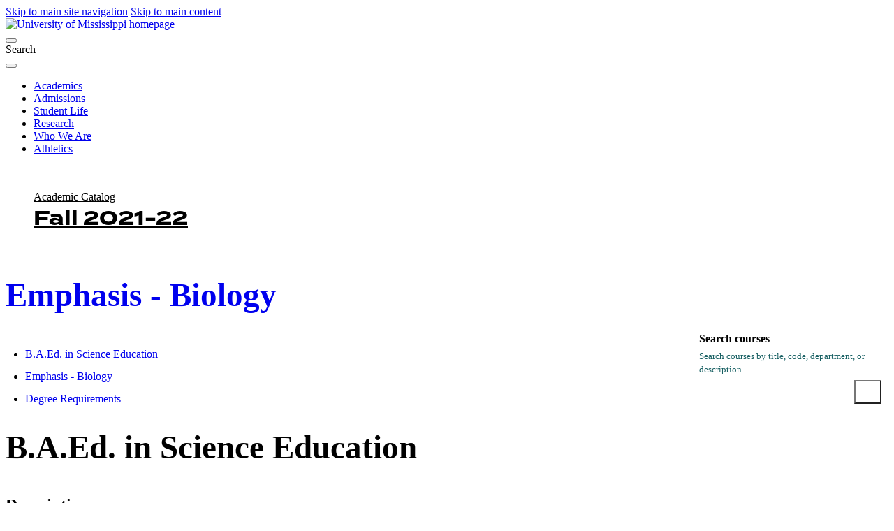

--- FILE ---
content_type: text/html; charset=UTF-8
request_url: https://catalog.olemiss.edu/2022/fall/education/teacher-education/bae-sci-ed/bae-sci-biol
body_size: 45516
content:
<!DOCTYPE html>
<html lang="en">
	<head>
		<meta charset="utf-8">
		<title>Emphasis - Biology | TEACHER EDUCATION | EDUCATION | Fall 2021-22 | UM Catalog</title>
		<base href="https://catalog.olemiss.edu/">
<meta content="IE=edge" http-equiv="X-UA-Compatible">
<meta content="width=device-width, initial-scale=1, shrink-to-fit=no" name="viewport">
<link href="//use.typekit.net/rmt3wly.css" rel="stylesheet">
<script src="https://code.jquery.com/jquery-3.6.0.min.js"></script>
<script>
$(document).ready(function() {
	
	// Fix Skipnav links to they refer to the current page instead of being 
	  $('a[href^="#"]').on('click', function(e) {
		e.preventDefault();
		const targetId = this.hash.substring(1);
		const targetElement = document.getElementById(targetId);

		if (targetElement) {
		  targetElement.setAttribute('tabindex', '-1');
		  targetElement.focus();

		  $('html, body').animate({
			scrollTop: $(targetElement).offset().top
		  }, 300, function() {
			$(targetElement).removeAttr('tabindex'); // Clean up tabindex after scrolling
		  });
		}
	  });
	
	// Create two columns independent of anything else
	var mainGrid = $('.wysiwyg-block');
	var goWest = $('<div></div>').attr('id', 'goWest');
	var goEast = $('<div></div>').attr('id', 'goEast');
	
	mainGrid.prepend(goWest).prepend(goEast);
	
	// Remove old skipnav links
	$('a[href="#breadcrumbs"]').remove();
	$('#breadcrumbs a[href="#main-content"]').remove();

    // Get the original breadcrumb list
    var breadcrumbsList = $('#breadcrumbs ul');
    
    // Create new 'ul' elements for the left and right columns
    var leftBreadcrumbs = $('<ul></ul>').attr('id', 'breadcrumbs-left');
    var rightBreadcrumbs = $('<ul></ul>').attr('id', 'breadcrumbs-right');
    
    // Move the first breadcrumb item to the left column
    var firstBreadcrumb = breadcrumbsList.find('li:first-child');
    firstBreadcrumb.appendTo(leftBreadcrumbs);  // Move the first breadcrumb item
    
    // Move the remaining breadcrumb items to the right column
    breadcrumbsList.find('li').appendTo(rightBreadcrumbs);  // Move the rest
    
    // Append the new 'ul' elements to the correct sections (i.e. the grid layout)
    leftBreadcrumbs.prependTo('#goWest');  // Append left breadcrumbs to the left column
    rightBreadcrumbs.prependTo('#goEast');  // Append right breadcrumbs to the right column
    
	// Put main#main-content in left column
	var mainContent = $('main#main-content');
	mainContent.appendTo('#goWest');
	
	// Put .sidebar boxes in right column in correct order
	var sidebarBox1 = $('aside.sidebar .box:nth-child(3)');
	var sidebarBox2 = $('aside.sidebar .box:nth-child(1)');
	var sidebarBox3 = $('aside.sidebar .box:nth-child(2)');
	var sidebarBox4 = $('aside.sidebar .box:nth-child(4)');
	sidebarBox1.appendTo('#goEast');
	
	$('.box form input[type="submit"]').attr("value","Go");

	sidebarBox2.appendTo('#goEast');
	sidebarBox3.appendTo('#goEast');
    sidebarBox4.appendTo('main#main-content');
		
	
  /* TOGGLE RIGHT COLUMN */
    // 1. Create the checkbox toggle button
    var toggleCheckbox = $('<div class="menu-toggle"><input type="checkbox" id="toggle-menu" class="toggle-checkbox" aria-label="Toggle menu"><label for="toggle-menu" class="toggle-btn"><span class="icon hamburger" aria-hidden="true"><i class="fa-solid fa-bars"></i></span><span class="icon close" aria-hidden="true" style="display: none;"><i class="fa-solid fa-xmark"></i></span><span class="sr-only">Menu</span></label></div>');

    // 2. Insert the checkbox between Box 3 and Box 2
    $('#goEast .box.listing').before(toggleCheckbox).css('display','none');

    // 3. Style the checkbox to look like a hamburger and X
    $('#toggle-menu').css({
        'display': 'none'  // Hide the checkbox itself
    });

    // 4. Toggle visibility of Box 1 and Box 2 based on the checkbox state
    $('#toggle-menu').change(function() {
        if (this.checked) {
            // If checked (X), show Box 1 and Box 2
            $('#goEast .box.listing').stop(true, true).slideDown();
            // Toggle the button's icon to X
            $('.toggle-btn .hamburger').hide();
            $('.toggle-btn .close').show();
        } else {
            // If unchecked (☰), hide Box 1 and Box 2
            $('#goEast .box.listing').stop(true, true).slideUp();
            // Toggle the button's icon to hamburger
            $('.toggle-btn .hamburger').show();
            $('.toggle-btn .close').hide();
        }
    });


	// Get the text content of the breadcrumb link
	var text = $('#breadcrumbs-left li a').text().trim();  // Use .trim() to remove extra spaces
	console.log('Text content: "' + text + '"');  // Print text to check for any hidden characters

	// Find the position of the word "Academic Calendar"
	var calendarIndex = text.indexOf("Academic Catalog"); // Search for the full string
	console.log('Index of "Academic Catalog":', calendarIndex);

	// If "Academic Catalog" is found, split the text
	if (calendarIndex !== -1) {
		// Split the text at the space after "Academic Catalog"
		var firstPart = text.substring(0, calendarIndex + "Academic Catalog".length);
		console.log('First part:', firstPart);

		var secondPart = text.substring(calendarIndex + "Academic Catalog".length).trim();
		console.log('Second part:', secondPart);

		// Update the content by wrapping the second part in a <span>
		$('#breadcrumbs-left li a').html(firstPart + ' <span>' + secondPart + '</span>');
	}

	$('.box.menu').insertAfter('.box.listing h4');
	
	$('#goWest .box h4').insertBefore('#goWest .box');
	
// Group offices in Contacts block
	$("#goWest h5").each(function() {
		var $currentH5 = $(this); // Select the current <h5>
		var $wrapper = $("<div class='h5-group'></div>"); // Create a new wrapper div

		// Select the <h5> and all following <p> elements until the next <h5>
		$currentH5.nextUntil("h5").addBack().wrapAll($wrapper);
	});


// Select the .school.listing element
var $listing = $('.school.listing');

// Create an array to hold the new wrappers
var wrappers = [];

// Loop through each h2 element
$listing.find('h2').each(function() {
    var $h2 = $(this);
    var $nav = $h2.next('nav');  // Get the next sibling <nav> element

    if ($nav.length) {  // Ensure the <nav> exists
        // Create a wrapper div for each h2 + nav pair
        var $wrapper = $('<div>').addClass('pair-wrapper');
        
        // Append the h2 and nav to the wrapper
        $wrapper.append($h2).append($nav);
        
        // Add the wrapper to the array
        wrappers.push($wrapper);
    }
});
	
    // Check if .footer-background doesn't already exist
    if ($("footer .footer-background").length === 0) {
      // Insert the .footer-background as the first child of the footer
      $("footer").prepend('<div class="footer-background"></div>');
    }

// Now insert all wrappers into the DOM at once
$listing.empty().append(wrappers);
	
	
    var $tableWrapper = $(".mobile-table");
    var $table = $tableWrapper.find("table");

    // Create the scroll cue and append it
    var $scrollCue = $("<div class='scroll-cue'></div>");
    $tableWrapper.append($scrollCue);

    // Check if the table is wider than its container
    if ($table.outerWidth() > $tableWrapper.width()) {
      $scrollCue.show(); // Show scroll cue if the table is too wide

      // Add a pulsing animation
      setInterval(function () {
        $scrollCue.fadeOut(500).fadeIn(500);
      }, 2000);
    }

});
</script>

<link rel="preconnect" href="https://fonts.googleapis.com">
<link rel="preconnect" href="https://fonts.gstatic.com" crossorigin>
<link href="https://fonts.googleapis.com/css2?family=IBM+Plex+Sans:ital,wght@0,100;0,200;0,300;0,400;0,500;0,600;0,700;1,100;1,200;1,300;1,400;1,500;1,600;1,700&family=IBM+Plex+Serif:ital,wght@0,100;0,200;0,300;0,400;0,500;0,600;0,700;1,100;1,200;1,300;1,400;1,500;1,600;1,700&display=swap" rel="stylesheet">	
<link href="https://olemiss.edu/assets/js/dist/app.css" rel="stylesheet">
<link href="https://olemiss.edu/assets/css/theme.css" rel="stylesheet">
<link href="https://olemiss.edu/assets/css/subsite.css" rel="stylesheet">
<link href="https://olemiss.edu/assets/fontawesome-pro-6.5.1-web/css/all.css" rel="stylesheet">
<link href="https://olemiss.edu/assets/favicons/apple-touch-icon.png.orig" rel="apple-touch-icon" sizes="180x180">
<link href="https://olemiss.edu/assets/favicons/favicon-32x32.png.orig" rel="icon" sizes="32x32" type="image/png">
<link href="https://olemiss.edu/assets/favicons/favicon-16x16.png.orig" rel="icon" sizes="16x16" type="image/png">
<link href="https://olemiss.edu/assets/favicons/favicon.ico.orig" rel="shortcut icon">

<link rel="stylesheet" type="text/css" href="https://common.olemiss.edu/templates/cascade/catalog.css">

		<link rel="stylesheet" type="text/css" href="/css/main.css?v=8">
		<link rel="stylesheet" type="text/css" href="/css/print.css?v=1" media="print">
		<link rel="stylesheet" href="https://common.olemiss.edu/_js/sweet-alert/sweet-alert.css">
	</head>
	<!--body id=""-->
  	<body>
		<!--a href="#breadcrumbs" class="skipnav">Skip UM navigation</a-->
<div class="skip-link"> 
	<a href="#main-menu" class="element-invisible element-focusable">Skip to main site navigation</a> 
	<a href="#main-content" class="element-invisible element-focusable">Skip to main content</a>
</div>
<div class="page page--landing">
    <header class="site-header site-header--scroll-up site-header--at-top">
        <div class="site-header__sticky-container">
            <div class="grid-container">
                <div class="grid-x"> <a class="site-header__logo" href="/"> <img alt="University of Mississippi homepage" height="50" src="https://olemiss.edu/assets/images/new-lockup.webp" width="208"> </a>
                    <div class="site-search">
                        <button aria-controls="search-block-form" aria-expanded="true" aria-label="Search" aria-live="polite" class=" site-search__toggle" data-button-disable-at="-1 " data-button-enable-at="0" data-button-open-class="search-panel-open" data-button-open-class-element="" data-toggle-type="accordion" id="site-search--button-toggle" type="button"> </button>
                        <div class="wysiwyg search-block-form" id="search-block-form"> <span class="search-label">Search</span>
                            <div class="gcse-searchbox-only" data-resultsUrl="/search/"> </div>
                        </div>
                    </div>
                    <button aria-controls="header-menus" aria-expanded="true" aria-haspopup="true" aria-label="Main Menu" aria-live="polite" class=" mobile-menu-button" data-button-disable-at="1025 " data-button-enable-at="0" data-button-open-class="mobile-menu-open" data-button-open-class-element="" data-toggle-type="menu" id="header-menus--button-toggle" type="button"> </button>
                    <div aria-labelledby="header-menus--button-toggle" class="site-header__main" id="header-menus">
                        <nav aria-label="Main Navigation" aria-live="polite" class="main-menu accessible-menu" data-menu-label="%s submenu" data-menu-link-text="%s Overview" id="main-menu">
                            <ul class="menu">
                                <li class="menu-item--expanded"> <a href="https://olemiss.edu/academics/index.php">Academics</a> </li>
                                <li class="menu-item--expanded"> <a href="https://olemiss.edu/admissions/index.php">Admissions</a> </li>
                                <li class="menu-item--expanded"> <a href="https://olemiss.edu/student-life/index.php">Student Life</a> </li>
                                <li class="menu-item--expanded"> <a href="https://olemiss.edu/research/index.php">Research</a> </li>
                                <li class="menu-item--expanded"> <a href="https://olemiss.edu/who-we-are/index.php">Who We Are</a> </li>
                                <li class="menu-item--expanded"> <a href="https://olemiss.edu/athletics/index.php">Athletics</a> </li>
                            </ul>
                        </nav>
                    </div>
                </div>
            </div>
        </div>
    </header>
    <div class="page-wrapper grid-container">
        <div class="wysiwyg-block global-padding global-spacing global-padding--2xlarge global-padding--white global-spacing--2xlarge">
			<div class="wysiwyg catalog"> 
		<div id="breadcrumbs">
			<!--a href="#main-content" class="skipnav">Skip catalog navigation</a-->
<ul>
<li><a href="/2022/fall" title="Catalog home page">Academic Catalog Fall 2021-22</a></li>
<li><a href="/2022/fall/education" title="School of Education">EDUCATION</a></li>
<li><a href="/2022/fall/education/teacher-education" title="Teacher Education">TEACHER EDUCATION</a></li>
<li><a href="/2022/fall/education/teacher-education/bae-sci-ed">B.A.Ed. in Science Education</a></li>
<li><a href="/2022/fall/education/teacher-education/bae-sci-ed/bae-sci-biol" title="Emphasis - Biology">Emphasis - Biology</a></li>
</ul>

		</div>
		<div id="content">
			<main id="main-content">
<h1><a href="https://catalog.olemiss.edu/2022/fall/education/teacher-education/bae-sci-ed/bae-sci-biol#Specialization-10154356">Emphasis - Biology</a></h1>

<ul>
<li><a href="https://catalog.olemiss.edu/2022/fall/education/teacher-education/bae-sci-ed/bae-sci-biol#Program-10154314">B.A.Ed. in Science Education</a></li>
<li><a href="https://catalog.olemiss.edu/2022/fall/education/teacher-education/bae-sci-ed/bae-sci-biol#Specialization-10154356">Emphasis - Biology</a></li>
<li><a href="https://catalog.olemiss.edu/2022/fall/education/teacher-education/bae-sci-ed/bae-sci-biol#DegreeRequirements">Degree Requirements</a></li>
</ul>

<h1 id="Program-10154314">B.A.Ed. in Science Education</h1>

<h2>Description</h2>

<p>The B.A.E. degree with a major in science education can be completed
with an emphasis in biology, chemistry, or physics. The degree prepares
graduates to be eligible for certification in Mississippi to teach one
of these science subjects in grades 7-12. Graduates may also teach other
subjects by gaining supplemental endorsements. (See an advisor for more
information.)</p>

<h2>Minimum Total Credit Hours: 122</h2>

<h2>General Education Requirements</h2>

<p>General Education Course Requirements: The core/general education
requirements for the B.A.E. degree are as follows: 6 hours of English
composition (Writ 100 or Writ 101 and Writ 102 or Liba 102); 6 hours of
literature; 6 hours of history; college algebra or higher; a 3-4 hour
biological science course with laboratory; a 3-4 hour physics,
astronomy, or physical science II course with laboratory; a 3-4 hour
course in geology, chemistry, or physical science I; a 3-hour course in
fine arts (appreciation or history of); one additional 3-hour course in
mathematics or science (Secondary Education majors and Special Education
majors only); Psy 201 (Special Education and Secondary Education majors
only); one additional 3-hour course in fine arts (Special Education
majors only); 3 hours of humanities (from among classics, modern
languages, philosophy, religion, literature, history, Southern studies,
gender studies, linguistics, or African American studies) (Secondary
Education and Special Education majors only); a 3-hour course in
geography (Elementary Education majors only); a 3-hour course in
sociology or political science (Elementary Education majors only).</p>

<p>Note: The core requirements are subject to change due to mandates from
the Institutes of Higher Learning (IHL) and the Mississippi Department
of Education. Therefore, it is important for all students to meet with
School of Education advisers in the Student Advising and Field
Experience office for the most recent information on the core.</p>

<h2>Course Requirements</h2>

<p>In addition to completion of the core curriculum, the requirements for
the B.A.E. in science education include the professional education
courses shown below, plus the content courses and related area courses
to satisfy an emphasis in biological science, chemistry, or physics.</p>

<p>Professional Education Courses (30 hours)
Edsp 308, Edci 352, Edsp 327, Edci 353*, Edse 400*, Edse 446*, Edle 480
*, and Edci 419*</p>

<p>(*Admission to Phase II of the Teacher Education Program is required
before taking these courses.)</p>

<p>Note: A minimum grade of C is required in all professional education
courses, content courses, and related courses. If this minimum of C is
not met, the course(s) must be retaken before enrolling in the next
level of professional education courses.</p>

<h2>Other Academic Requirements</h2>

<h3>Admission to Phase II: Professional Education Core</h3>

<p>Requirements for admission to teacher education are as follows:</p>

<ol>
<li><p>Completion of core curriculum. Students responsible for submitting
grades to the Office of the Dean for courses taken at other institutions
. *Music education majors must complete the 45 hours from the liberal
arts general education core and Mus 301, 302, 305, and 311.</p></li>
<li><p>Applicants who apply for admission to Phase II must have a 2.75
grade-point average.</p></li>
<li><p>Passing scores on Praxis Core Academic Skills for Educators (CORE)&#42;</p></li>
</ol>

<p>&#42;Exemption: Students who provide proof of an ACT score of at least a 21
overall composite are exempt from taking the Praxis CORE. We do not
superscore for the ACT and/or SAT. View the SAT Equivalency Scoring
sheet for more information.</p>

<ol start="4">
<li>Courses Edci 352, Edsp 308, and Edsp 327 are the only professional
education courses that may be taken prior to admission to Phase II.
Elementary education majors may also take Edrd 355. A minimum grade of
"C" in all professional education courses is required.</li>
</ol>

<p>Note: A minimum grade of "C" is expected in all professional education
courses, content courses, and related courses. If this minimum of "C" is
not met, the course(s) must be retaken before enrolling in the next
level of professional education courses.</p>

<h3>Admission to Phase III: Student Teaching</h3>

<p>Applications are available through the Student Advising and Field
Experience Office and are due the semester prior to student teaching. To
be admitted to student teaching, a student must meet the following
requirements:</p>

<ol>
<li><p>Admission to the Teacher Education Program.</p></li>
<li><p>A minimum grade of "C" in all professional education courses, content
courses and related courses with the exception of those required during
student teaching. If this minimum of "C" is not met, the course(s) must
be retaken before enrolling in the next level of professional education
courses.</p></li>
<li><p>During the student teaching semester, students must register for
student teaching and EDCI 419 Effective Classroom Management and
Assessment Practices. In addition, one 3-hour elective may be taken.</p></li>
<li><p>Completion of 15 hours in residency at The University of Mississippi
(includes Tupelo, Booneville, Grenada, and DeSoto campuses).</p></li>
<li><p>Correspondence courses in education are not accepted.</p></li>
<li><p>Evidence of professional liability insurance.</p></li>
</ol>

<h1 id="Specialization-10154356">Emphasis - Biology</h1>

<h2>Description</h2>

<p>Graduates in science education with an emphasis in biology are eligible
for certification in Mississippi to teach in grades 7-12. Graduates may
also teach other subjects by gaining supplemental endorsements. (See an
advisor for more information.)</p>

<h2>Course Requirements</h2>

<p>In addition to completion of the core curriculum, the B.A.E. in science
education with an emphasis in biology requires the professional
education courses (30 hours) plus the following content area, related
areas, and electives to reach a minimum 124 semester hours.</p>

<p>Content Area Courses (32 hours)
Bisc 160/161; 162/163; 322; one course from among 330, 516, or 545; 331,
333, 336, 440, and 498</p>

<p>Related Areas (18 hours total):
Astr 101/Geol 101 (3 hours)
Phys 213/223 (4 hours)
Chem 105/115 and 106/116 (8 hours)
Math 123, 125, or 261 (3 hours)</p>

<h2 id="DegreeRequirements">Degree Requirements</h2>

<p>The academic regulations for this degree program, as entered in the University of Mississippi Catalog, are in effect for the current or selected academic year and semester. The University of Mississippi reserves the right to 1) change or withdraw courses; 2) change rules for registration, instruction, and graduation; and 3) change other regulations affecting the student body at any time.</p>

<div class="degree-audit">

<h2>B.A.Ed. in Science Education</h2>

<h3 id="Major-ScienceEducation_GeneralEducation">General Education</h3>

<table>
    <thead>
        <tr>
            <th>Requirement</th>
            <th>Hours</th>
            <th>Description</th>
        </tr>
    </thead>
    <tbody>
        <tr>
            <td>First Year Writing I</td>
            <td>3</td>
            <td>Complete <a href="https://catalog.olemiss.edu/2022/fall/hon-101">Hon 101</a>, <a href="https://catalog.olemiss.edu/2022/fall/writ-100">Writ 100</a> or <a href="https://catalog.olemiss.edu/2022/fall/writ-101">Writ 101</a> with a passing grade.</td>
        </tr>
        <tr>
            <td>First Year Writing II</td>
            <td>3</td>
            <td>Complete one of the following courses with a passing grade: <a href="https://catalog.olemiss.edu/2022/fall/liba-102">Liba 102</a>, <a href="https://catalog.olemiss.edu/2022/fall/writ-102">Writ 102</a> or <a href="https://catalog.olemiss.edu/2022/fall/hon-102">Hon 102</a>.</td>
        </tr>
        <tr>
            <td>6 hrs history</td>
            <td>6</td>
            <td>Complete 6 hours of History coursework with a passing grade.</td>
        </tr>
        <tr>
            <td>3 hrs math 121+</td>
            <td>3</td>
            <td>Complete a mathematics course (<a href="https://catalog.olemiss.edu/2022/fall/math-121">Math 121</a> or higher) with a passing grade. Does not include <a href="https://catalog.olemiss.edu/2022/fall/math-245">Math 245</a> or <a href="https://catalog.olemiss.edu/2022/fall/math-246">Math 246</a>.</td>
        </tr>
        <tr>
            <td>Physical science</td>
            <td>3</td>
            <td>Sucessfully complete 3-4 hour course with laboratory in physics, astronomy, or physical science II.</td>
        </tr>
        <tr>
            <td>Physical sci lab</td>
            <td>1</td>
            <td>Complete a physical science lab to accompany physical science course.</td>
        </tr>
        <tr>
            <td>Biological science</td>
            <td>3</td>
            <td>Successfully complete a biological science course with an accompanying lab.</td>
        </tr>
        <tr>
            <td>Biological sci lab</td>
            <td>1</td>
            <td>Complete a biological science lab to accompany biological science course.</td>
        </tr>
        <tr>
            <td>3-4 hrs science</td>
            <td>3</td>
            <td>Complete a 3-4 hours course in geology, chemistry, or physical science I.</td>
        </tr>
        <tr>
            <td>6 hrs literature 200+</td>
            <td>6</td>
            <td>Complete 6 credit hours of literature at the 200 level or higher.</td>
        </tr>
        <tr>
            <td>3 hrs fine arts, apprec or hist</td>
            <td>3</td>
            <td>Successfully complete 3 hours in the fine or performing arts. The course may be chosen from art history, music, dance, and theatre arts. Studio and workshop courses cannot be used to satisfy this requirement.</td>
        </tr>
    </tbody>
</table>

<h3 id="Major-ScienceEducation_GeneralEducationII">General Education II</h3>

<table>
    <thead>
        <tr>
            <th>Requirement</th>
            <th>Hours</th>
            <th>Description</th>
        </tr>
    </thead>
    <tbody>
        <tr>
            <td><a href="https://catalog.olemiss.edu/2022/fall/psy-201">Psy 201</a></td>
            <td>3</td>
            <td>Complete <a href="https://catalog.olemiss.edu/2022/fall/psy-201">Psy 201</a> with a passing grade.</td>
        </tr>
        <tr>
            <td>Add'l math/science</td>
            <td>3</td>
            <td>Successfully complete an additional 3-hour course in mathematics or science.</td>
        </tr>
        <tr>
            <td>3 hrs humanities</td>
            <td>3</td>
            <td>Successfully complete 3 semester hours in courses chosen from the following areas: classics, modern languages, philosophy, religion, literature, history, southern studies, gender studies, linguistics, or African American studies.</td>
        </tr>
    </tbody>
</table>

<h3 id="Major-ScienceEducation_MajorRequirements">Major Requirements</h3>

<table>
    <thead>
        <tr>
            <th>Requirement</th>
            <th>Hours</th>
            <th>Description</th>
        </tr>
    </thead>
    <tbody>
        <tr>
            <td><a href="https://catalog.olemiss.edu/2022/fall/edsp-308">Edsp 308</a> - C min</td>
            <td>3</td>
            <td>Complete <a href="https://catalog.olemiss.edu/2022/fall/edsp-308">Edsp 308</a> with a grade of C or better.</td>
        </tr>
        <tr>
            <td><a href="https://catalog.olemiss.edu/2022/fall/edci-352">Edci 352</a> - C min</td>
            <td>2</td>
            <td>Complete <a href="https://catalog.olemiss.edu/2022/fall/edci-352">Edci 352</a> with a grade of C or better.</td>
        </tr>
        <tr>
            <td><a href="https://catalog.olemiss.edu/2022/fall/edsp-327">EDSP 327</a></td>
            <td>3</td>
            <td>Complete <a href="https://catalog.olemiss.edu/2022/fall/edsp-327">EDSP 327</a> with a grade of C or better.</td>
        </tr>
        <tr>
            <td><a href="https://catalog.olemiss.edu/2022/fall/edci-353">Edci 353</a> - C min</td>
            <td>3</td>
            <td>Complete <a href="https://catalog.olemiss.edu/2022/fall/edci-353">Edci 353</a> with a grade of C or better.</td>
        </tr>
        <tr>
            <td><a href="https://catalog.olemiss.edu/2022/fall/edse-400">Edse 400</a> - C min</td>
            <td>3</td>
            <td>Complete <a href="https://catalog.olemiss.edu/2022/fall/edse-400">Edse 400</a> with a grade of C or better.</td>
        </tr>
        <tr>
            <td><a href="https://catalog.olemiss.edu/2022/fall/edse-446">Edse 446</a> - C min</td>
            <td>3</td>
            <td>Complete <a href="https://catalog.olemiss.edu/2022/fall/edse-446">Edse 446</a> with a grade of C or better.</td>
        </tr>
        <tr>
            <td><a href="https://catalog.olemiss.edu/2022/fall/edle-480">Edle 480</a> - C min</td>
            <td>9</td>
            <td>Complete <a href="https://catalog.olemiss.edu/2022/fall/edle-480">Edle 480</a> with a grade of C or better.</td>
        </tr>
        <tr>
            <td><a href="https://catalog.olemiss.edu/2022/fall/edci-419">Edci 419</a> - C min</td>
            <td>3</td>
            <td>Complete <a href="https://catalog.olemiss.edu/2022/fall/edci-419">Edci 419</a> with a grade of C or better.</td>
        </tr>
        <tr>
            <td>Select an emphasis</td>
            <td></td>
            <td>Select an emphasis area within the BAE in Science Education program.</td>
        </tr>
    </tbody>
</table>

<h2><a href="https://catalog.olemiss.edu/2022/fall/education/teacher-education/bae-sci-ed/bae-sci-biol">Emphasis - Biology</a></h2>

<table>
    <thead>
        <tr>
            <th>Requirement</th>
            <th>Hours</th>
            <th>Description</th>
        </tr>
    </thead>
    <tbody>
        <tr>
            <td><a href="https://catalog.olemiss.edu/2022/fall/astr-101">Astr 101</a>/<a href="https://catalog.olemiss.edu/2022/fall/geol-101">Geol 101</a> - C min</td>
            <td>3</td>
            <td>Complete one of the following courses with a grade of C or better: <a href="https://catalog.olemiss.edu/2022/fall/astr-101">Astr 101</a> or <a href="https://catalog.olemiss.edu/2022/fall/geol-101">Geol 101</a>.</td>
        </tr>
        <tr>
            <td><a href="https://catalog.olemiss.edu/2022/fall/bisc-160">Bisc 160</a> - C min</td>
            <td>3</td>
            <td>Complete <a href="https://catalog.olemiss.edu/2022/fall/bisc-160">Bisc 160</a> with a grade of C or better.</td>
        </tr>
        <tr>
            <td><a href="https://catalog.olemiss.edu/2022/fall/bisc-161">Bisc 161</a> - C min</td>
            <td>1</td>
            <td>Complete <a href="https://catalog.olemiss.edu/2022/fall/bisc-161">Bisc 161</a> with a grade of C or better.</td>
        </tr>
        <tr>
            <td><a href="https://catalog.olemiss.edu/2022/fall/bisc-162">Bisc 162</a> - C min</td>
            <td>3</td>
            <td>Complete <a href="https://catalog.olemiss.edu/2022/fall/bisc-162">Bisc 162</a> with a grade of C or better.</td>
        </tr>
        <tr>
            <td><a href="https://catalog.olemiss.edu/2022/fall/bisc-163">Bisc 163</a> - C min</td>
            <td>1</td>
            <td>Complete <a href="https://catalog.olemiss.edu/2022/fall/bisc-163">Bisc 163</a> with a grade of C or better.</td>
        </tr>
        <tr>
            <td><a href="https://catalog.olemiss.edu/2022/fall/bisc-322">Bisc 322</a> - C min</td>
            <td>4</td>
            <td>Complete <a href="https://catalog.olemiss.edu/2022/fall/bisc-322">Bisc 322</a> with a grade of C or better.</td>
        </tr>
        <tr>
            <td><a href="https://catalog.olemiss.edu/2022/fall/bisc-330">Bisc 330</a>/516/545 - C min</td>
            <td>4</td>
            <td>Complete one of the following courses with a grade of C or better: <a href="https://catalog.olemiss.edu/2022/fall/bisc-330">Bisc 330</a>, <a href="https://catalog.olemiss.edu/2022/fall/bisc-516">Bisc 516</a> or <a href="https://catalog.olemiss.edu/2022/fall/bisc-545">545</a>.</td>
        </tr>
        <tr>
            <td><a href="https://catalog.olemiss.edu/2022/fall/bisc-331">Bisc 331</a> - C min</td>
            <td>4</td>
            <td>Complete <a href="https://catalog.olemiss.edu/2022/fall/bisc-331">Bisc 331</a> with a grade of C or better.</td>
        </tr>
        <tr>
            <td><a href="https://catalog.olemiss.edu/2022/fall/bisc-333">Bisc 333</a> - C min</td>
            <td>4</td>
            <td>Complete <a href="https://catalog.olemiss.edu/2022/fall/bisc-333">Bisc 333</a> with a grade of C or better.</td>
        </tr>
        <tr>
            <td><a href="https://catalog.olemiss.edu/2022/fall/bisc-336">Bisc 336</a> - C min</td>
            <td>4</td>
            <td>Complete <a href="https://catalog.olemiss.edu/2022/fall/bisc-336">Bisc 336</a> with a grade of C or better.</td>
        </tr>
        <tr>
            <td><a href="https://catalog.olemiss.edu/2022/fall/bisc-440">Bisc 440</a> - C min</td>
            <td>4</td>
            <td>Complete <a href="https://catalog.olemiss.edu/2022/fall/bisc-440">Bisc 440</a> with a grade of C or better.</td>
        </tr>
        <tr>
            <td><a href="https://catalog.olemiss.edu/2022/fall/bisc-498">Bisc 498</a> - C min</td>
            <td></td>
            <td>Complete <a href="https://catalog.olemiss.edu/2022/fall/bisc-498">Bisc 498</a> with a grade of C or better.</td>
        </tr>
        <tr>
            <td><a href="https://catalog.olemiss.edu/2022/fall/chem-105">Chem 105</a> - C min</td>
            <td>3</td>
            <td>Complete <a href="https://catalog.olemiss.edu/2022/fall/chem-105">Chem 105</a> with a grade of C or better.</td>
        </tr>
        <tr>
            <td><a href="https://catalog.olemiss.edu/2022/fall/chem-106">Chem 106</a> - C min</td>
            <td>3</td>
            <td>Complete <a href="https://catalog.olemiss.edu/2022/fall/chem-106">Chem 106</a> with a grade of C or better.</td>
        </tr>
        <tr>
            <td><a href="https://catalog.olemiss.edu/2022/fall/chem-115">Chem 115</a> - C min</td>
            <td>1</td>
            <td>Complete <a href="https://catalog.olemiss.edu/2022/fall/chem-115">Chem 115</a> with a grade of C or better.</td>
        </tr>
        <tr>
            <td><a href="https://catalog.olemiss.edu/2022/fall/chem-116">Chem 116</a> - C min</td>
            <td>1</td>
            <td>Complete <a href="https://catalog.olemiss.edu/2022/fall/chem-116">Chem 116</a> with a grade of C or better.</td>
        </tr>
        <tr>
            <td><a href="https://catalog.olemiss.edu/2022/fall/math-123">Math 123</a>/125/261 - C min</td>
            <td>3</td>
            <td>Complete one of the following courses with a grade of C or better: <a href="https://catalog.olemiss.edu/2022/fall/math-123">Math 123</a>, <a href="https://catalog.olemiss.edu/2022/fall/math-125">Math 125</a>, or <a href="https://catalog.olemiss.edu/2022/fall/math-261">Math 261</a>.</td>
        </tr>
        <tr>
            <td><a href="https://catalog.olemiss.edu/2022/fall/phys-213">Phys 213</a> - C min</td>
            <td>3</td>
            <td>Complete <a href="https://catalog.olemiss.edu/2022/fall/phys-213">Phys 213</a> with a grade of C or better.</td>
        </tr>
        <tr>
            <td><a href="https://catalog.olemiss.edu/2022/fall/phys-223">Phys 223</a> - C min</td>
            <td>1</td>
            <td>Complete <a href="https://catalog.olemiss.edu/2022/fall/phys-223">Phys 223</a> with a grade of C or better.</td>
        </tr>
    </tbody>
</table>

</div>


				<div class="disclaimer">The policies and regulations contained in this online University of Mississippi Catalog are in effect for the current or selected semester. The catalog is not a contract, but rather a guide for the convenience of students. The University of Mississippi reserves the right to 1) change or withdraw courses; 2) change the fees, rules, and schedules for admission, registration, instruction, and graduation; and 3) change other regulations affecting the student body at any time. Implicit in each student’s enrollment with the university is an agreement to comply with university rules and regulations, which the university may modify to exercise properly its educational responsibility.</div>
			</main>
			<aside class="sidebar">
				<div class="box menu">
<ul>
<li><a href="/education/teacher-education/bae-sci-ed/bae-sci-biol">View this in current catalog</a></li>
<li><a href="/select-catalog#/education/teacher-education/bae-sci-ed/bae-sci-biol" id="alternate-catalog">View this in another catalog</a></li>
<li><a href="https://catalog.olemiss.edu/2022/fall/education/teacher-education/bae-sci-ed/bae-sci-biol.pdf">Printable PDF</a></li>
</ul>

				</div>

				<div class="box listing">
					<h4>Fall 2021-22 Catalog</h4>

					<h5><a href="/select-catalog">Select a different catalog</a></h5>
					<ul>
						<li><a href="/2022/fall/schools">Schools</a></li>
						<li><a href="/2022/fall/programs">Undergraduate Programs</a></li>
						<li><a href="/2022/fall/graduate-school/programs">Graduate Programs</a></li>
						<li><a href="/2022/fall/minors">All Minors</a></li>
						<li><a href="/2022/fall/courses">All Courses</a> | <a href="/2022/fall/courses/A">A-Z Index</a></li>
						<li><a href="/2022/fall/faculty">All Faculty</a></li>
					</ul>
					<ul>
						<li><a href="/2022/fall/admission">Undergraduate Admission</a></li>
						<li><a href="/2022/fall/graduate-school/admission">Graduate Admission</a></li>
						<li><a href="/2022/fall/academics/regulations">Undergraduate Academic Regulations</a></li>
						<li><a href="/2022/fall/fees-financial-aid">Fees &amp; Financial Aid Opportunities</a></li>
						<li><a href="/2022/fall/academics/services">Academic Services</a></li>
						<li><a href="/2022/fall/university/buildings">Campus Buildings</a></li>
						<li><a href="/2022/fall/awards">Distinguished Faculty &amp; Staff Awards</a></li>
						<li><a href="/2022/fall/university/administration">Administration and Faculty</a></li>
					</ul>
				</div>
				<div class="box">
					<h4>Search courses</h4>

					<form method="GET" action="/2022/fall/courses/search">
						<label for="CourseSearchTerms">Search courses by title, code, department, or description.</label>
						<input type="search" name="search" id="CourseSearchTerms">
						<input type="submit" value="Search">
					</form>
				</div>
				<div class="box">
					<h4>Contacts</h4>



					<h5>Office of the Registrar</h5>
					<p><a href="https://map.olemiss.edu/index.jsp?id=11257304" target="_blank">104 Martindale Student Services Center</a></p>
					<p><a href="tel:662-915-7792">662-915-7792</a></p>
					<p><a href="mailto:registrar@olemiss.edu">registrar@olemiss.edu</a></p>

					<h5>Financial Aid</h5>
					<p><a href="tel:1-800-891-4596">1-800-891-4596</a> (toll-free nationwide)</p>
					<p><a href="mailto:finaid@olemiss.edu">finaid@olemiss.edu</a></p>

					<h5 id="undergrad-info">Undergraduate Admissions</h5>
					<p><a href="tel:662-915-7226">662-915-7226</a> or</p>
					<p><a href="tel:1-800-653-6477">1-800-OLE-MISS</a> (toll-free in Mississippi)</p>
					<p><a href="mailto:admissions@olemiss.edu">admissions@olemiss.edu</a></p>

					<h5 id="graduate-info">Graduate Admissions</h5>
					<p>PO Box 1848</p>
					<p><a href="https://map.olemiss.edu/?id=562#!m/10000821" target="_blank">54 Galtney Lott Plaza, University, MS 38677-1848</a></p>
					<p><a href="tel:662-915-7474">662-915-7474</a></p>
					<p><a href="mailto:gschool@olemiss.edu">gschool@olemiss.edu</a></p>
					<p><a href="https://gradapply.olemiss.edu/account" target="_blank">https://gradapply.olemiss.edu/account</a></p>

					<script>
						function isGraduate( url ) {
							let gradProgramPrefixes = [
								'c-','cbl','cert-eled-','cert-gift-','cert-se-','cml','da-','ed-s-','edd-',
								'eds-','gc-','gcbm','gcds','gcoe','m-','m-ed-','ma-','mada','mat-','mba',
								'mcj-','med-','med-','mfa-','mm-','mph','ms-','msw','mtda','phd-'
							]
							let gradProgramRegex = new RegExp( '^(' + gradProgramPrefixes.join('|') + ')' )
							if( url.match( 'graduate-school' ) || url.split( '/' ).pop().match( gradProgramRegex )) {
								return true
							} else {
								return false
							}
						}
						$( document ).ready( function() {
							if( isGraduate( $( location ).attr( "href" ))) {
								$( '#undergrad-info' ).parent().hide()
							}
							else {
								$( '#graduate-info' ).parent().hide()
							}
						})
					</script>
				</div>

			</aside>
		</div>
</div>
<footer class="site-footer global-padding text-margin-reset">
	<div class="grid-container global-spacing--large">
        <div class="footer-logos"> <a class="site-footer__logo-sec" href="/"><img alt="university logo" height="80" loading="lazy" src="https://test.olemiss.edu/assets/img/logo-sec.svg" width="259"></a> </div>
        <div class="grid-x grid-margin-x">
            <div class="cell initial-12 medium-3 large-3">
                <div class="site-footer__contact-area">
                    <ul class="icon-list site-footer__address">
                        <li class="fal fa-map-marker-alt">
                            <p>University, MS 38677  USA</p>
                        </li>
                        <li class="fal fa-phone">
                            <p><a href="tel:662-915-7211">662-915-7211</a></p>
                        </li>
                    </ul>
                    <ul class="icon-list global-spacing--small">
                        <li> <a class="external" href="https://map.olemiss.edu/" target="_blank">Map and Parking</a> </li>
                    </ul>
                    <div class="site-footer__social-media">
                        <h2 class="show-for-sr">Social Media Links</h2>
                        <ul class="social-media">
                            <li> <a aria-label="Opens in a new window" href="https://facebook.com/olemiss" target="_blank"> <span class="show-for-sr">Facebook</span> <em class="fab fa-facebook-square"></em> </a> </li>
                            <li> <a aria-label="Opens in a new window" href="https://twitter.com/olemiss" target="_blank"> <span class="show-for-sr">Twitter</span> <em class="fab fa-twitter-square"></em> </a> </li>
                            <li> <a aria-label="Opens in a new window" href="https://instagram.com/olemiss" target="_blank"> <span class="show-for-sr">Instagram</span> <em class="fab fa-instagram-square"></em> </a> </li>
                        </ul>
                    </div>
                </div>
            </div>
            <div class="cell initial-12 medium-3">
                <nav aria-label="Connect with Ole Miss" class="site-footer--links__pages">
                    <ul>
                        <li> <a class="external" href="https://my.olemiss.edu" target="_blank">myOleMiss</a> </li>
                        <li> <a class="external" href="https://blackboard.olemiss.edu/" target="_blank">Blackboard</a> </li>
                        <li> <a class="external" href="http://mail.go.olemiss.edu/" target="_blank">Student Email</a> </li>
                        <li> <a class="external" href="https://office365.olemiss.edu/owa" target="_blank">Employee Email</a> </li>
                        <li> <a class="external" href="https://careers.olemiss.edu/" target="_blank">Careers</a> </li>
                        <li> <a class="external" href="http://ole-miss.bncollege.com/" target="_blank">Bookstore</a> </li>
                    </ul>
                </nav>
            </div>
            <div class="grid-x medium-auto site-footer__info-area">
                <div class="initial-12 medium-6">
                    <nav aria-label="footer information menu" class="site-footer--links__utility">
                        <h2 class="eyebrow">Information for</h2>
                        <ul>
                            <li> <a href="https://test.olemiss.edu/audience/admitted-students/index.php" target="_top">Admitted Students</a> </li>
                            <li> <a href="https://test.olemiss.edu/audience/current-students/index.php" target="_top">Current Students</a> </li>
                            <li> <a href="https://test.olemiss.edu/audience/faculty-and-staff/index.php" target="_top">Employees</a> </li>
                            <li> <a href="https://test.olemiss.edu/audience/alumni/index.php" target="_top">Alumni</a> </li>
                            <li> <a href="https://test.olemiss.edu/audience/parents-and-families/index.php" target="_top">Parents &amp; Families</a> </li>
                            <li> <a href="https://test.olemiss.edu/audience/visitors/index.php" target="_top">Visitors</a> </li>
                            <li> <a href="https://test.olemiss.edu/audience/oxford-community/index.php" target="_top">Oxford Community</a> </li>
                        </ul>
                    </nav>
                </div>
                <div class="initial-12 medium-auto">
                    <nav aria-label="footer Campus menu" class="site-footer--links__campus">
                        <h2 class="eyebrow">Regional Campuses</h2>
                        <ul>
                            <li> <a class="external" href="https://www.outreach.olemiss.edu/desoto/" target="_blank">DeSoto</a> </li>
                            <li> <a class="external" href="http://www.outreach.olemiss.edu/tupelo/" target="_blank">Tupelo</a> </li>
                            <li> <a class="external" href="http://www.outreach.olemiss.edu/booneville/" target="_blank">Booneville</a> </li>
                            <li> <a class="external" href="http://www.outreach.olemiss.edu/grenada/" target="_blank">Grenada</a> </li>
                            <li> <a class="external" href="http://www.outreach.olemiss.edu/rankin/" target="_blank">Rankin</a> </li>
                            <li> <a class="external" href="https://umc.edu" target="_blank">UM Medical Center</a> </li>
                        </ul>
                    </nav>
                </div>
            </div>
            <div class="cell grid-x initial-12 medium-12 site-footer__lower">
                <div class="cell initial-12 medium-auto site-footer__copyright">
                    <p class="small-text"><a href="https://olemiss.edu/info/copyright/">Copyright Â© 2023 The University of Mississippi. All Rights Reserved</a>.</p>
                    <div class="site-footer__copyright-links"> <a class="external" href="https://policies.olemiss.edu/ShowDetails.jsp?istatPara=1&amp;policyObjidPara=10654991" target="_blank">Privacy Policies</a> <a href="https://test.olemiss.edu/info/eeo-statement/index.php" target="_top">EEO Statement</a> <a href="https://test.olemiss.edu/info/accessibility/index.php" target="_top">Accessibility</a> <a class="external" href="https://secure.ethicspoint.com/domain/media/en/gui/31500/index.html" target="_blank">Ethics Line</a> </div>
                    <!--BE IXF: The following <div> block needs to be placed in the location where the link block will be displayed--> 
                    <!--BE IXF: For your website, the location is   -->
                    <div class="be-ix-link-block"><!--Link Block Target Div--></div>
                    <!--BE IXF: end --> 
                </div>
            </div>
        </div>
    </div>
</footer>
</div></div></div>


		<script src="/js/main.js"></script>
		<script src="https://common.olemiss.edu/_js/sweet-alert/sweet-alert.min.js"></script>
	</body>
</html>
